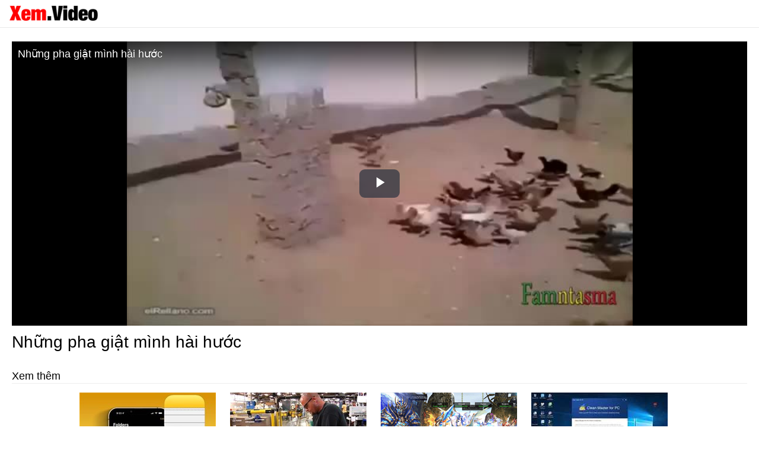

--- FILE ---
content_type: text/html; charset=utf-8
request_url: https://xem.video/nhung-pha-giat-minh-hai-huoc-20700
body_size: 3441
content:

<!DOCTYPE html>
<html>
<head>
    <meta name="viewport" content="width=device-width, initial-scale=1.0" />
    <title>Những pha giật m&#236;nh h&#224;i hước</title>
    <link href="/themes/default/style.min.css" rel="stylesheet" />
        <link rel="canonical" href="https://xem.video/nhung-pha-giat-minh-hai-huoc-20700" />
    


<link href="/scripts/video/css?v=Es1i7Va9NbJHTVghITsiOCzd-HGCM3b_PkmtIy6OYYs1" rel="stylesheet"/>

    <meta property="og:image" content="//e.xem.video/data/media/2018/09/15/Nhung-pha-giat-minh-hai-huoc.jpg" />

    <script type="application/ld+json">
        {
        "@context":"https://schema.org",
        "@type":"VideoObject",
        "description":"Những pha giật m&#236;nh h&#224;i hước. ",
            "duration":"PT310S",
        "interactionCount":"12",
        "name":"Những pha giật m&#236;nh h&#224;i hước",
        "thumbnailUrl":["//e.xem.video/data/media/2018/09/15/Nhung-pha-giat-minh-hai-huoc.jpg"],
        "uploadDate":"2018-09-15",
        "embedUrl":"https://xem.video/embed/20700"}
    </script>



    <!-- Google Tag Manager -->
<script>(function(w,d,s,l,i){w[l]=w[l]||[];w[l].push({'gtm.start':
new Date().getTime(),event:'gtm.js'});var f=d.getElementsByTagName(s)[0],
j=d.createElement(s),dl=l!='dataLayer'?'&l='+l:'';j.async=true;j.src=
'https://www.googletagmanager.com/gtm.js?id='+i+dl;f.parentNode.insertBefore(j,f);
})(window,document,'script','dataLayer','GTM-N5XNT7L');</script>
<!-- End Google Tag Manager -->
	
	<meta property="fb:app_id" content="275576976174999" />
</head>
<body class="page video hidemenu">
    <div class="header container">
    <div class="top-header">
        <div class="header-logo">
            <a class="toggle menu"></a>
                <div class="more-info-checked catalog">
        <ul>
                <li class="catitem">
                    <a href="/game">
                        <img src="//e.xem.video/data/image/icon/2016/Controller-64.png" /> Game - Tr&#242; chơi
                    </a>
                </li>
                <li class="catitem">
                    <a href="/tong-hop">
                        <img src="/themes/default/images/blank.png" /> TỔNG HỢP
                    </a>
                </li>
                <li class="catitem">
                    <a href="/trailer-phim">
                        <img src="/themes/default/images/blank.png" /> Trailer phim
                    </a>
                </li>
                <li class="catitem">
                    <a href="/giai-toan-lop-5">
                        <img src="/themes/default/images/blank.png" /> Giải To&#225;n lớp 5
                    </a>
                </li>
                <li class="catitem">
                    <a href="/quang-cao">
                        <img src="/themes/default/images/blank.png" /> Quảng c&#225;o
                    </a>
                </li>
        </ul>
    </div>


            <a class="logo" href="/" title="Xem.Video - Xem miễn phí :: Vui hết ý"></a>
        </div>
        
        <div class="header-social">

        </div>
    </div>
</div>


    


<div class="main container">
    
<div class="video-wrapper">
    <div class="video-player">
        <video id="evideo" class="video-js vjs-default-skin"
               
               
               
               controls
               data-id="20700"
               
               preload="none"
               crossorigin="anonymous"
               poster="//e.xem.video/data/media/2018/09/15/Nhung-pha-giat-minh-hai-huoc.jpg"
               data-setup='{}'>
            <source src="//e.xem.video/data/media/2018/09/15/Nhung-pha-giat-minh-hai-huoc.mp4"
                    type='video/mp4'
                    label="360p"
                    res="360" />


                    <source src="//e.xem.video/data/media/2018/09/15/Nhung-pha-giat-minh-hai-huoc-240p.mp4"
                            label="240p"
                            type="video/mp4"
                            res="240" />
                        <p class="vjs-no-js">
                Trình duyệt không hỗ trợ video này. Vui lòng tải <a href="http://download.com.vn/google-chrome/download" target="_blank">trình duyệt</a> mới nhất
            </p>
        </video>
    </div>
</div>
 


    <h1>Những pha giật m&#236;nh h&#224;i hước</h1>
    <div class="comments"></div>

                <div class="related-items">
            <div class="title">Xem thêm</div>
                <div class="pad-video">
        <div class="pad-list">
                <div class="pad-list-item">
                    <a class="item-thumb" href="/cach-lien-ket-cac-ghi-chu-voi-nhau-tren-iphone-27168">
                        <span class="img-thumb"><img src="//e.xem.video/data/image/2023/09/10/iPhone-lien-ket-ghi-chu-size-230x130-znd.jpg"></span>
                    </a>
                    <a class="item-video-title" href="/cach-lien-ket-cac-ghi-chu-voi-nhau-tren-iphone-27168">
                        C&#225;ch li&#234;n kết c&#225;c ghi ch&#250; với nhau tr&#234;n iPhone
                    </a>
                </div>
                <div class="pad-list-item">
                    <a class="item-thumb" href="/quy-trinh-san-xuat-nhung-vien-dan-1885">
                        <span class="img-thumb"><img src="//e.xem.video/data/image/2016/11/11/636144724653369338-size-230x130-znd.jpg"></span>
                    </a>
                    <a class="item-video-title" href="/quy-trinh-san-xuat-nhung-vien-dan-1885">
                        Lake City Army Ammunition Plant - Purpose, Pride, Military
                    </a>
                </div>
                <div class="pad-list-item">
                    <a class="item-thumb" href="/mu-luc-dia-vng-pc-done-28154">
                        <span class="img-thumb"><img src="//e.xem.video/data/image/2025/04/15/Tai-MU-Luc-Dia-VNG-PC-size-230x130-znd.png"></span>
                            <span class="time-video">6:57</span>
                    </a>
                    <a class="item-video-title" href="/mu-luc-dia-vng-pc-done-28154">
                        C&#225;ch tải v&#224; chơi MU Lục Địa VNG tr&#234;n m&#225;y t&#237;nh
                    </a>
                </div>
                <div class="pad-list-item">
                    <a class="item-thumb" href="/pr_j-pQzJ5M-19672">
                        <span class="img-thumb"><img src="//e.xem.video/data/image/2018/06/18/636649360610220898-size-230x130-znd.jpg"></span>
                    </a>
                    <a class="item-video-title" href="/pr_j-pQzJ5M-19672">
                        Hướng dẫn c&#224;i đặt Clean Master để dọn dẹp v&#224; tăng tốc m&#225;y t&#237;nh
                    </a>
                </div>
                <div class="pad-list-item">
                    <a class="item-thumb" href="/nhung-man-ky-xao-doc-nhat-vo-nhi-cua-phim-an-do-19791">
                        <span class="img-thumb"><img src="//e.xem.video/data/media/2018/06/28/Nhung-man-ky-xao-doc-nhat-vo-nhi-cua-phim-an-do-size-230x130-znd.jpg"></span>
                            <span class="time-video">2:9</span>
                    </a>
                    <a class="item-video-title" href="/nhung-man-ky-xao-doc-nhat-vo-nhi-cua-phim-an-do-19791">
                        Những m&#224;n kỹ xảo &#39;độc nhất v&#244; nhị&#39; của phim Ấn Độ
                    </a>
                </div>
                <div class="pad-list-item">
                    <a class="item-thumb" href="/su-that-khien-chang-chet-dung-dem-tan-hon-2950">
                        <span class="img-thumb"><img src="//e.xem.video/data/image/2016/11/14/636147166262340525-size-230x130-znd.jpg"></span>
                    </a>
                    <a class="item-video-title" href="/su-that-khien-chang-chet-dung-dem-tan-hon-2950">
                        Sự thật khiến ch&#224;ng chết đứng đ&#234;m t&#226;n h&#244;n
                    </a>
                </div>
                <div class="pad-list-item">
                    <a class="item-thumb" href="/cach-chan-nguoi-khac-dang-len-tuong-facebook-27346">
                        <span class="img-thumb"><img src="//e.xem.video/data/image/2024/01/01/Facebook-chan-dang-len-Wall-size-230x130-znd.jpg"></span>
                            <span class="time-video">0:52</span>
                    </a>
                    <a class="item-video-title" href="/cach-chan-nguoi-khac-dang-len-tuong-facebook-27346">
                        C&#225;ch chặn người kh&#225;c đăng l&#234;n tường Facebook
                    </a>
                </div>
                <div class="pad-list-item">
                    <a class="item-thumb" href="/song-than-tan-pha-indonesia-nhin-tu-tren-khong-21908">
                        <span class="img-thumb"><img src="//e.xem.video/data/media/2018/12/25/Song-than-tan-pha-Indonesia-nhin-tu-tren-khong-size-230x130-znd.jpg"></span>
                            <span class="time-video">0:49</span>
                    </a>
                    <a class="item-video-title" href="/song-than-tan-pha-indonesia-nhin-tu-tren-khong-21908">
                        S&#243;ng thần t&#224;n ph&#225; Indonesia nh&#236;n từ tr&#234;n kh&#244;ng
                    </a>
                </div>
                <div class="pad-list-item">
                    <a class="item-thumb" href="/chinh-do-phan-giai-anh-trong-photoshop-24655">
                        <span class="img-thumb"><img src="//e.xem.video/data/media/2020/05/28/Chinh-do-phan-giai-anh-trong-Photoshop-size-230x130-znd.jpg"></span>
                            <span class="time-video">3:56</span>
                    </a>
                    <a class="item-video-title" href="/chinh-do-phan-giai-anh-trong-photoshop-24655">
                        Chỉnh độ ph&#226;n giải ảnh trong Photoshop
                    </a>
                </div>
                <div class="pad-list-item">
                    <a class="item-thumb" href="/dieu-gi-xay-ra-neu-ca-the-gioi-ngung-an-thit-27234">
                        <span class="img-thumb"><img src="//e.xem.video/data/media/2023/10/15/dieu-gi-xay-ra-neu-ca-the-gioi-ngung-an-thit-size-230x130-znd.jpg"></span>
                            <span class="time-video">3:30</span>
                    </a>
                    <a class="item-video-title" href="/dieu-gi-xay-ra-neu-ca-the-gioi-ngung-an-thit-27234">
                        Điều g&#236; xảy ra nếu cả thế giới ngừng ăn thịt
                    </a>
                </div>
                <div class="pad-list-item">
                    <a class="item-thumb" href="/alice-in-wonderland-puzzle-golf-adventure-ios-194">
                        <span class="img-thumb"><img src="//e.xem.video/data/media/2016/05/20/Alice-in-Wonderland-Puzzle-Golf-Adventure-iOS-size-230x130-znd.jpg"></span>
                            <span class="time-video">0:29</span>
                    </a>
                    <a class="item-video-title" href="/alice-in-wonderland-puzzle-golf-adventure-ios-194" title="Video giới thiệu game Alice in Wonderland Puzzle Golf Adventure">
                        Alice in Wonderland Puzzle Golf Adventure! (iOS)
                    </a>
                </div>
                <div class="pad-list-item">
                    <a class="item-thumb" href="/cau-hinh-tcp-22937">
                        <span class="img-thumb"><img src="//e.xem.video/data/media/2019/04/08/Cau-hinh-TCP-size-230x130-znd.jpg"></span>
                            <span class="time-video">0:36</span>
                    </a>
                    <a class="item-video-title" href="/cau-hinh-tcp-22937">
                        Cấu h&#236;nh TCP
                    </a>
                </div>
                <div class="pad-list-item">
                    <a class="item-thumb" href="/gui-tin-nhan-uu-tien-tren-zalo-pc-25158">
                        <span class="img-thumb"><img src="//e.xem.video/data/image/2020/11/15/gui-tin-nhan-uu-tien-tren-zalo-pc-size-230x130-znd.jpg"></span>
                            <span class="time-video">1:17</span>
                    </a>
                    <a class="item-video-title" href="/gui-tin-nhan-uu-tien-tren-zalo-pc-25158">
                        Hướng dẫn gửi tin nhắn ưu ti&#234;n tr&#234;n Zalo PC
                    </a>
                </div>
                <div class="pad-list-item">
                    <a class="item-thumb" href="/technostrike-7004">
                        <span class="img-thumb"><img src="//e.xem.video/data/image/2016/12/22/636180194715312877-size-230x130-znd.jpg"></span>
                    </a>
                    <a class="item-video-title" href="/technostrike-7004" title="Game bắn s&#250;ng với si&#234;u robot tr&#234;n Android">
                        TechnoStrike
                    </a>
                </div>
                <div class="pad-list-item">
                    <a class="item-thumb" href="/cach-binh-luan-video-youtube-kem-thoi-gian-tren-dien-thoai-24034">
                        <span class="img-thumb"><img src="//e.xem.video/data/image/2019/12/05/binh-luan-video-thoi-gian-Youtube-dien-thoai-size-230x130-znd.jpg"></span>
                            <span class="time-video">2:6</span>
                    </a>
                    <a class="item-video-title" href="/cach-binh-luan-video-youtube-kem-thoi-gian-tren-dien-thoai-24034">
                        C&#225;ch b&#236;nh luận video YouTube k&#232;m thời gian tr&#234;n điện thoại
                    </a>
                </div>
        </div>
    </div>

        </div>

</div>

<script src="//imasdk.googleapis.com/js/sdkloader/ima3.js"></script>
<script src="/scripts/video/js?v=iMU-9Qg23QDW5lGVjJEeYXgvUHFRuLdN8K7WApNdz2U1"></script>
    <script src="/scripts/video/video.player.min.js?z=060319"></script>


    


    <script src="/scripts/zepto.min.js"></script>
    <script src="/scripts/main.min.js?v=1"></script>

    
<script defer src="https://static.cloudflareinsights.com/beacon.min.js/vcd15cbe7772f49c399c6a5babf22c1241717689176015" integrity="sha512-ZpsOmlRQV6y907TI0dKBHq9Md29nnaEIPlkf84rnaERnq6zvWvPUqr2ft8M1aS28oN72PdrCzSjY4U6VaAw1EQ==" data-cf-beacon='{"version":"2024.11.0","token":"67ed3ea85be244aabc30452126a43d6c","r":1,"server_timing":{"name":{"cfCacheStatus":true,"cfEdge":true,"cfExtPri":true,"cfL4":true,"cfOrigin":true,"cfSpeedBrain":true},"location_startswith":null}}' crossorigin="anonymous"></script>
</body>
</html>
